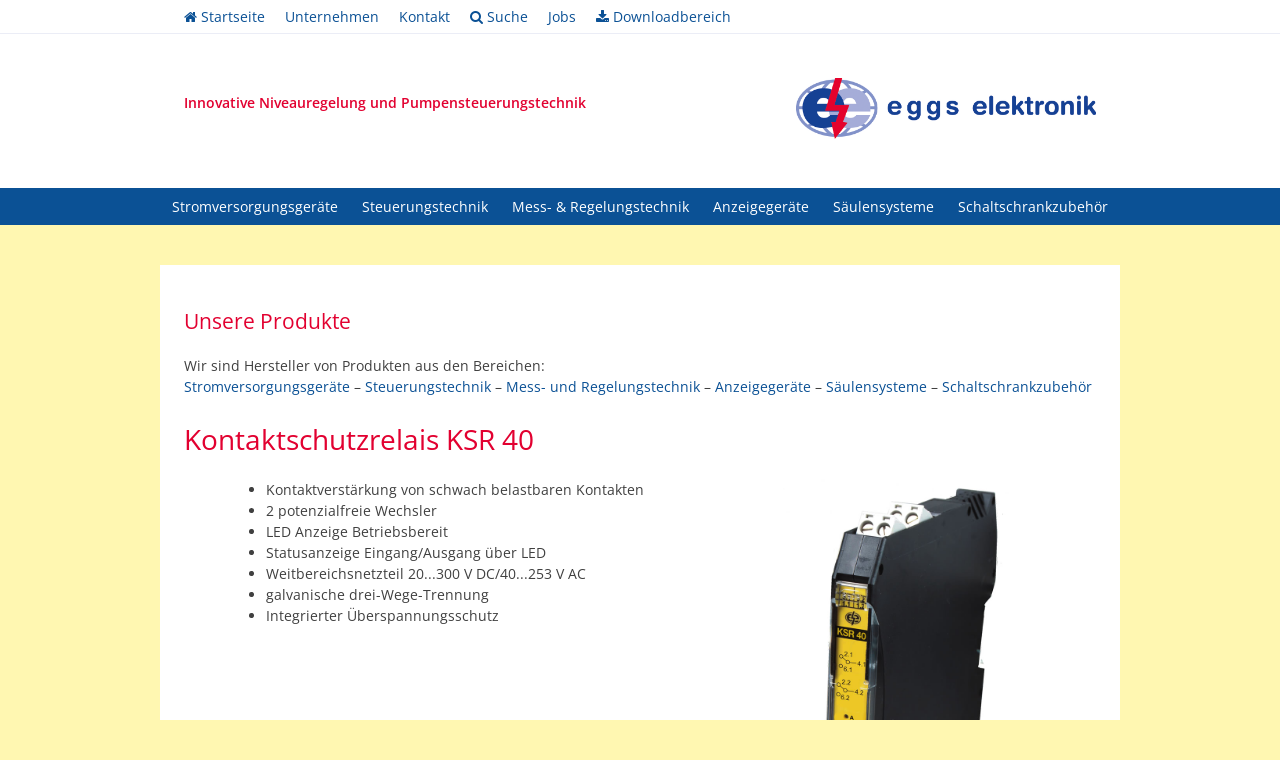

--- FILE ---
content_type: text/html; charset=UTF-8
request_url: https://eggs-elektronik.de/produkte/?product-id=22
body_size: 15598
content:
<!DOCTYPE html>
<html lang="de">
<head>
<meta charset="UTF-8">
<meta name="viewport" content="width=device-width, initial-scale=1">
<link rel="profile" href="http://gmpg.org/xfn/11">
<link rel="stylesheet" href="https://maxcdn.bootstrapcdn.com/font-awesome/4.6.1/css/font-awesome.min.css">
<link rel="pingback" href="https://eggs-elektronik.de/xmlrpc.php">
<link rel="shortcut icon" href="https://eggs-elektronik.de/wp-content/uploads/favicon.ico">

<title>Produkte &#8211; Eggs Elektronik</title>
<link rel='dns-prefetch' href='//s.w.org' />
<link rel="alternate" type="application/rss+xml" title="Eggs Elektronik &raquo; Feed" href="https://eggs-elektronik.de/feed/" />
<link rel="alternate" type="application/rss+xml" title="Eggs Elektronik &raquo; Kommentar-Feed" href="https://eggs-elektronik.de/comments/feed/" />
		<script type="text/javascript">
			window._wpemojiSettings = {"baseUrl":"https:\/\/s.w.org\/images\/core\/emoji\/11\/72x72\/","ext":".png","svgUrl":"https:\/\/s.w.org\/images\/core\/emoji\/11\/svg\/","svgExt":".svg","source":{"concatemoji":"https:\/\/eggs-elektronik.de\/wp-includes\/js\/wp-emoji-release.min.js?ver=2a3a5cb551ee8721819f1ef2895efe72"}};
			!function(e,a,t){var n,r,o,i=a.createElement("canvas"),p=i.getContext&&i.getContext("2d");function s(e,t){var a=String.fromCharCode;p.clearRect(0,0,i.width,i.height),p.fillText(a.apply(this,e),0,0);e=i.toDataURL();return p.clearRect(0,0,i.width,i.height),p.fillText(a.apply(this,t),0,0),e===i.toDataURL()}function c(e){var t=a.createElement("script");t.src=e,t.defer=t.type="text/javascript",a.getElementsByTagName("head")[0].appendChild(t)}for(o=Array("flag","emoji"),t.supports={everything:!0,everythingExceptFlag:!0},r=0;r<o.length;r++)t.supports[o[r]]=function(e){if(!p||!p.fillText)return!1;switch(p.textBaseline="top",p.font="600 32px Arial",e){case"flag":return s([55356,56826,55356,56819],[55356,56826,8203,55356,56819])?!1:!s([55356,57332,56128,56423,56128,56418,56128,56421,56128,56430,56128,56423,56128,56447],[55356,57332,8203,56128,56423,8203,56128,56418,8203,56128,56421,8203,56128,56430,8203,56128,56423,8203,56128,56447]);case"emoji":return!s([55358,56760,9792,65039],[55358,56760,8203,9792,65039])}return!1}(o[r]),t.supports.everything=t.supports.everything&&t.supports[o[r]],"flag"!==o[r]&&(t.supports.everythingExceptFlag=t.supports.everythingExceptFlag&&t.supports[o[r]]);t.supports.everythingExceptFlag=t.supports.everythingExceptFlag&&!t.supports.flag,t.DOMReady=!1,t.readyCallback=function(){t.DOMReady=!0},t.supports.everything||(n=function(){t.readyCallback()},a.addEventListener?(a.addEventListener("DOMContentLoaded",n,!1),e.addEventListener("load",n,!1)):(e.attachEvent("onload",n),a.attachEvent("onreadystatechange",function(){"complete"===a.readyState&&t.readyCallback()})),(n=t.source||{}).concatemoji?c(n.concatemoji):n.wpemoji&&n.twemoji&&(c(n.twemoji),c(n.wpemoji)))}(window,document,window._wpemojiSettings);
		</script>
		<style type="text/css">
img.wp-smiley,
img.emoji {
	display: inline !important;
	border: none !important;
	box-shadow: none !important;
	height: 1em !important;
	width: 1em !important;
	margin: 0 .07em !important;
	vertical-align: -0.1em !important;
	background: none !important;
	padding: 0 !important;
}
</style>
<link rel='stylesheet' id='cpsh-shortcodes-css'  href='https://eggs-elektronik.de/wp-content/plugins/column-shortcodes//assets/css/shortcodes.css?ver=1.0.1' type='text/css' media='all' />
<link rel='stylesheet' id='contact-form-7-css'  href='https://eggs-elektronik.de/wp-content/plugins/contact-form-7/includes/css/styles.css?ver=5.1.9' type='text/css' media='all' />
<link rel='stylesheet' id='font-awesome-four-css'  href='https://eggs-elektronik.de/wp-content/plugins/font-awesome-4-menus/css/font-awesome.min.css?ver=4.7.0' type='text/css' media='all' />
<link rel='stylesheet' id='mc4wp-form-themes-css'  href='https://eggs-elektronik.de/wp-content/plugins/mailchimp-for-wp/assets/css/form-themes.css?ver=4.9.13' type='text/css' media='all' />
<link rel='stylesheet' id='eggs-theme-style-css'  href='https://eggs-elektronik.de/wp-content/themes/eggs-theme/style.css?ver=2a3a5cb551ee8721819f1ef2895efe72' type='text/css' media='all' />
<script type='text/javascript' src='https://eggs-elektronik.de/wp-includes/js/jquery/jquery.js?ver=1.12.4'></script>
<script type='text/javascript' src='https://eggs-elektronik.de/wp-includes/js/jquery/jquery-migrate.min.js?ver=1.4.1'></script>
<link rel='https://api.w.org/' href='https://eggs-elektronik.de/wp-json/' />
<link rel="EditURI" type="application/rsd+xml" title="RSD" href="https://eggs-elektronik.de/xmlrpc.php?rsd" />
<link rel="wlwmanifest" type="application/wlwmanifest+xml" href="https://eggs-elektronik.de/wp-includes/wlwmanifest.xml" /> 

<link rel="canonical" href="https://eggs-elektronik.de/produkte/" />
<link rel='shortlink' href='https://eggs-elektronik.de/?p=113' />
<link rel="alternate" type="application/json+oembed" href="https://eggs-elektronik.de/wp-json/oembed/1.0/embed?url=https%3A%2F%2Feggs-elektronik.de%2Fprodukte%2F" />
<link rel="alternate" type="text/xml+oembed" href="https://eggs-elektronik.de/wp-json/oembed/1.0/embed?url=https%3A%2F%2Feggs-elektronik.de%2Fprodukte%2F&#038;format=xml" />

<!-- Global site tag (gtag.js) - Google Ads: 10821573198 -->
<script async src="https://www.googletagmanager.com/gtag/js?id=AW-10821573198"></script>
<script>
  window.dataLayer = window.dataLayer || [];
  function gtag(){dataLayer.push(arguments);}
  gtag('js', new Date());

  gtag('config', 'AW-10821573198');
</script>

</head>

<body class="page-template-default page page-id-113 group-blog">
<div id="page" class="site">

<!--	<a class="skip-link screen-reader-text" href="#main">--><!--</a>-->

	<header id="masthead" class="site-header" role="banner">

		<div class="header-bar">
			<div class="center padded">
				<div class="menu-header-hauptmenue-container"><ul id="header-main" class="menu"><li id="menu-item-333" class="menu-item menu-item-type-post_type menu-item-object-page menu-item-home menu-item-333"><a href="https://eggs-elektronik.de/"><i class="fa fa-home"></i><span class="fontawesome-text"> Startseite</span></a></li>
<li id="menu-item-332" class="menu-item menu-item-type-post_type menu-item-object-page menu-item-332"><a href="https://eggs-elektronik.de/unternehmen/">Unternehmen</a></li>
<li id="menu-item-331" class="menu-item menu-item-type-post_type menu-item-object-page menu-item-331"><a href="https://eggs-elektronik.de/kontakt/">Kontakt</a></li>
<li id="menu-item-329" class="menu-item menu-item-type-post_type menu-item-object-page menu-item-329"><a href="https://eggs-elektronik.de/suche/"><i class="fa fa-search"></i><span class="fontawesome-text"> Suche</span></a></li>
<li id="menu-item-692" class="menu-item menu-item-type-post_type menu-item-object-page menu-item-692"><a href="https://eggs-elektronik.de/unternehmen/jobs/">Jobs</a></li>
<li id="menu-item-330" class="menu-item menu-item-type-post_type menu-item-object-page menu-item-330"><a target="_blank" href="https://eggs-elektronik.de/dl/#new_tab"><i class="fa fa-download"></i><span class="fontawesome-text"> Downloadbereich</span></a></li>
</ul></div>			</div>
		</div>

		<div class="center">

			<div class="site-branding">
				<div class="subtitle">
											<p class="site-description">Innovative Niveauregelung und Pumpensteuerungstechnik</p>
										</div>
				<div class="logo">
					<a href="https://eggs-elektronik.de"><img src="https://eggs-elektronik.de/wp-content/uploads/2016/04/Eggs_RGB.png"></a>
				</div>
			</div><!-- .site-branding -->
		</div>

		<nav id="site-navigation" class="main-navigation" role="navigation">
			<div class="center">
				<div class="menu-toggle">
					<div class="menu-button">
						<i class="fa fa-bars" aria-hidden="true"></i>
					</div>
					<div class="mobile-title">Produkte</div>
									</div>
				<div class="menu-navigation-container"><ul id="primary-menu" class="menu"><li id="menu-item-71" class="menu-item menu-item-type-post_type menu-item-object-page menu-item-71"><a href="https://eggs-elektronik.de/stromversorgungsgeraete/">Stromversorgungsgeräte</a></li>
<li id="menu-item-215" class="menu-item menu-item-type-post_type menu-item-object-page menu-item-215"><a href="https://eggs-elektronik.de/steuerungstechnik/">Steuerungstechnik</a></li>
<li id="menu-item-58" class="menu-item menu-item-type-post_type menu-item-object-page menu-item-58"><a href="https://eggs-elektronik.de/mess-regelungstechnik/">Mess- &#038; Regelungstechnik</a></li>
<li id="menu-item-33" class="menu-item menu-item-type-post_type menu-item-object-page menu-item-33"><a href="https://eggs-elektronik.de/anzeigegeraete/">Anzeigegeräte</a></li>
<li id="menu-item-57" class="menu-item menu-item-type-post_type menu-item-object-page menu-item-57"><a href="https://eggs-elektronik.de/saeulensystem/">Säulensysteme</a></li>
<li id="menu-item-30" class="menu-item menu-item-type-post_type menu-item-object-page menu-item-30"><a href="https://eggs-elektronik.de/schaltschrankzubehoer/">Schaltschrankzubehör</a></li>
</ul></div>			</div>
		</nav><!-- #site-navigation -->
	</header><!-- #masthead -->


	<div id="content" class="site-content">



	<div id="primary" class="content-area">
		<main id="main" class="site-main" role="main">

			
<article id="post-113" class="post-113 page type-page status-publish hentry">

	<div class="center">

		

		<div class="content">
<!--			--><!--				<header class="entry-header">-->
<!--					--><!--				</header><!-- .entry-header -->
<!--			-->

			<div class="entry-content">
				<h2>Unsere Produkte</h2>
<p>Wir sind Hersteller von Produkten aus den Bereichen:<br />
<a href="https://eggs-elektronik.de/stromversorgungsgeraete/">Stromversorgungsgeräte</a> &#8211; <a href="https://eggs-elektronik.de/steuerungstechnik/">Steuerungstechnik</a> &#8211; <a href="https://eggs-elektronik.de/mess-regelungstechnik/">Mess- und Regelungstechnik</a> &#8211; <a href="https://eggs-elektronik.de/anzeigegeraete/">Anzeigegeräte</a> &#8211; <a href="https://eggs-elektronik.de/saeulensystem/">Säulensysteme</a> &#8211; <a href="https://eggs-elektronik.de/schaltschrankzubehoer/">Schaltschrankzubehör</a></p>
<h1>Kontaktschutzrelais KSR 40</h1><div class="description"><div class="product-image"><img src="https://eggs-elektronik.de/wp-content/uploads/2016/05/ksr40.jpg"></div><ul>
<li>Kontaktverstärkung von schwach belastbaren Kontakten</li>
<li>2 potenzialfreie Wechsler</li>
<li>LED Anzeige Betriebsbereit</li>
<li>Statusanzeige Eingang/Ausgang über LED</li>
<li>Weitbereichsnetzteil 20...300 V DC/40...253 V AC</li>
<li>galvanische drei-Wege-Trennung</li>
<li>Integrierter Überspannungsschutz</li>
</ul>
</div><div class="attachments"></div>
<div class="content-col-main"></div>
<div class="content-col-side"></div>
			</div><!-- .entry-content -->
			<footer class="entry-footer">
							</footer><!-- .entry-footer -->
		</div>
	</div>


</article><!-- #post-## -->

		</main><!-- #main -->
	</div><!-- #primary -->

	</div><!-- #content -->

	<footer id="colophon" class="site-footer" role="contentinfo">

		<div class="white">
			<div class="center">

				<div class="footer-columns">
					<div class="column-meta">
						<div class="meta">
							<div class="logo-container"><div class="logo"></div></div>
						</div>
					</div><!-- .column-meta -->
					<div class="column-navigation">
						<div class="navigation-container">
							<div><div class="menu-footer-hauptmenue-container"><ul id="footer-main" class="menu"><li id="menu-item-77" class="uppercase menu-item menu-item-type-post_type menu-item-object-page menu-item-77"><a href="https://eggs-elektronik.de/unternehmen/">Unternehmen</a></li>
<li id="menu-item-691" class="menu-item menu-item-type-post_type menu-item-object-page menu-item-691"><a href="https://eggs-elektronik.de/unternehmen/jobs/">Karriere</a></li>
<li id="menu-item-54" class="menu-item menu-item-type-post_type menu-item-object-page menu-item-54"><a href="https://eggs-elektronik.de/kontakt/">Kontakt</a></li>
<li id="menu-item-524" class="menu-item menu-item-type-post_type menu-item-object-page menu-item-524"><a href="https://eggs-elektronik.de/downloads/">Downloads</a></li>
<li id="menu-item-53" class="menu-item menu-item-type-post_type menu-item-object-page menu-item-53"><a href="https://eggs-elektronik.de/impressum/">Impressum</a></li>
<li id="menu-item-450" class="menu-item menu-item-type-post_type menu-item-object-page menu-item-450"><a href="https://eggs-elektronik.de/datenschutzerklaerung/">Datenschutzerklärung</a></li>
</ul></div></div>
							<div><div class="menu-footer-kategoriemenue-container"><ul id="footer-products" class="menu"><li id="menu-item-441" class="menu-item menu-item-type-post_type menu-item-object-page current-menu-item page_item page-item-113 current_page_item menu-item-441"><a href="https://eggs-elektronik.de/produkte/">Produkte</a></li>
<li id="menu-item-110" class="menu-item menu-item-type-post_type menu-item-object-page menu-item-110"><a href="https://eggs-elektronik.de/anzeigegeraete/">Anzeigegeräte</a></li>
<li id="menu-item-109" class="menu-item menu-item-type-post_type menu-item-object-page menu-item-109"><a href="https://eggs-elektronik.de/mess-regelungstechnik/">Mess- &#038; Regelungstechnik</a></li>
<li id="menu-item-106" class="menu-item menu-item-type-post_type menu-item-object-page menu-item-106"><a href="https://eggs-elektronik.de/stromversorgungsgeraete/">Stromversorgungsgeräte</a></li>
<li id="menu-item-216" class="menu-item menu-item-type-post_type menu-item-object-page menu-item-216"><a href="https://eggs-elektronik.de/steuerungstechnik/">Steuerungstechnik</a></li>
<li id="menu-item-108" class="menu-item menu-item-type-post_type menu-item-object-page menu-item-108"><a href="https://eggs-elektronik.de/saeulensystem/">Säulensysteme</a></li>
<li id="menu-item-107" class="menu-item menu-item-type-post_type menu-item-object-page menu-item-107"><a href="https://eggs-elektronik.de/schaltschrankzubehoer/">Schaltschrankzubehör</a></li>
</ul></div></div>
						</div>
					</div><!-- .column-navigation -->
				</div><!-- .footer-columns -->
			</div>
		</div>




<!--		<div class="site-info">-->
<!--			<a href="--><!--">--><!--</a>-->
<!--			<span class="sep"> | </span>-->
<!--			--><!--		</div> -->



	</footer><!-- #colophon -->
</div><!-- #page -->

<script type='text/javascript'>
/* <![CDATA[ */
var wpcf7 = {"apiSettings":{"root":"https:\/\/eggs-elektronik.de\/wp-json\/contact-form-7\/v1","namespace":"contact-form-7\/v1"}};
/* ]]> */
</script>
<script type='text/javascript' src='https://eggs-elektronik.de/wp-content/plugins/contact-form-7/includes/js/scripts.js?ver=5.1.9'></script>
<script type='text/javascript' src='https://eggs-elektronik.de/wp-content/themes/eggs-theme/js/navigation.js?ver=20151215'></script>
<script type='text/javascript' src='https://eggs-elektronik.de/wp-content/themes/eggs-theme/js/skip-link-focus-fix.js?ver=20151215'></script>
<script type='text/javascript' src='https://eggs-elektronik.de/wp-content/plugins/page-links-to/dist/new-tab.js?ver=3.3.6'></script>
<script type='text/javascript' src='https://eggs-elektronik.de/wp-includes/js/wp-embed.min.js?ver=2a3a5cb551ee8721819f1ef2895efe72'></script>
<script type='text/javascript' src='https://eggs-elektronik.de/wp-content/themes/eggs-theme/js/theme.js?ver=2a3a5cb551ee8721819f1ef2895efe72'></script>

</body>
</html>


--- FILE ---
content_type: text/css
request_url: https://eggs-elektronik.de/wp-content/themes/eggs-theme/style.css?ver=2a3a5cb551ee8721819f1ef2895efe72
body_size: 15597
content:
/*
Theme Name: Eggs Theme
Theme URI: http://underscores.me/
Author: Underscores.me
Author URI: http://underscores.me/
Description: Description
Version: 1.0.0
License: GNU General Public License v2 or later
License URI: http://www.gnu.org/licenses/gpl-2.0.html
Text Domain: eggs-theme
Tags:
*/
@import url(normalize.css);
/* open-sans-300 - latin */
@font-face {
  font-family: 'Open Sans';
  font-style: normal;
  font-weight: 300;
  src: url("fonts/open-sans-v34-latin-300.eot");
  /* IE9 Compat Modes */
  src: local(""), url("fonts/open-sans-v34-latin-300.eot?#iefix") format("embedded-opentype"), url("fonts/open-sans-v34-latin-300.woff2") format("woff2"), url("fonts/open-sans-v34-latin-300.woff") format("woff"), url("fonts/open-sans-v34-latin-300.ttf") format("truetype"), url("fonts/open-sans-v34-latin-300.svg#OpenSans") format("svg");
  /* Legacy iOS */ }
/* open-sans-regular - latin */
@font-face {
  font-family: 'Open Sans';
  font-style: normal;
  font-weight: 400;
  src: url("fonts/open-sans-v34-latin-regular.eot");
  /* IE9 Compat Modes */
  src: local(""), url("fonts/open-sans-v34-latin-regular.eot?#iefix") format("embedded-opentype"), url("fonts/open-sans-v34-latin-regular.woff2") format("woff2"), url("fonts/open-sans-v34-latin-regular.woff") format("woff"), url("fonts/open-sans-v34-latin-regular.ttf") format("truetype"), url("fonts/open-sans-v34-latin-regular.svg#OpenSans") format("svg");
  /* Legacy iOS */ }
/* open-sans-600 - latin */
@font-face {
  font-family: 'Open Sans';
  font-style: normal;
  font-weight: 600;
  src: url("fonts/open-sans-v34-latin-600.eot");
  /* IE9 Compat Modes */
  src: local(""), url("fonts/open-sans-v34-latin-600.eot?#iefix") format("embedded-opentype"), url("fonts/open-sans-v34-latin-600.woff2") format("woff2"), url("fonts/open-sans-v34-latin-600.woff") format("woff"), url("fonts/open-sans-v34-latin-600.ttf") format("truetype"), url("fonts/open-sans-v34-latin-600.svg#OpenSans") format("svg");
  /* Legacy iOS */ }
/* open-sans-700 - latin */
@font-face {
  font-family: 'Open Sans';
  font-style: normal;
  font-weight: 700;
  src: url("fonts/open-sans-v34-latin-700.eot");
  /* IE9 Compat Modes */
  src: local(""), url("fonts/open-sans-v34-latin-700.eot?#iefix") format("embedded-opentype"), url("fonts/open-sans-v34-latin-700.woff2") format("woff2"), url("fonts/open-sans-v34-latin-700.woff") format("woff"), url("fonts/open-sans-v34-latin-700.ttf") format("truetype"), url("fonts/open-sans-v34-latin-700.svg#OpenSans") format("svg");
  /* Legacy iOS */ }
/* open-sans-italic - latin */
@font-face {
  font-family: 'Open Sans';
  font-style: italic;
  font-weight: 400;
  src: url("fonts/open-sans-v34-latin-italic.eot");
  /* IE9 Compat Modes */
  src: local(""), url("fonts/open-sans-v34-latin-italic.eot?#iefix") format("embedded-opentype"), url("fonts/open-sans-v34-latin-italic.woff2") format("woff2"), url("fonts/open-sans-v34-latin-italic.woff") format("woff"), url("fonts/open-sans-v34-latin-italic.ttf") format("truetype"), url("fonts/open-sans-v34-latin-italic.svg#OpenSans") format("svg");
  /* Legacy iOS */ }
body {
  font-family: "Open Sans", sans-serif;
  background-color: #fff7b1; }

.entry-content {
  margin: 0; }

.center {
  width: 100%;
  max-width: 960px;
  margin: auto;
  font-size: 14px; }

.padded {
  padding: 0 24px; }

h1, h2, h3, h4 {
  font-weight: 500; }

a,
a:visited {
  color: #0b5195;
  text-decoration: none;
  transition: color 0.15s; }

a:hover {
  cursor: pointer;
  color: #8193c5; }

h1, h2, h3 {
  color: #e20030; }

.bold {
  font-weight: bold; }

input {
  color: #0b5195; }

input[type="text"],
input[type="tel"],
input[type="email"] {
  color: #0b5195;
  font-size: 0.8rem;
  font-family: "Open Sans", sans-serif;
  width: 99%; }

input[type="submit"],
button {
  font-family: "Open Sans", sans-serif;
  box-shadow: none;
  text-shadow: none;
  color: white;
  background-color: #0b5195;
  transition: background-color 0.15s;
  border-color: #0b5195; }
  input[type="submit"]:hover,
  button:hover {
    background-color: #8193c5;
    text-shadow: none;
    box-shadow: none; }

.button-primary {
  font-weight: bold;
  text-transform: uppercase; }

.site-header {
  background-color: white; }

.site-branding {
  padding: 24px;
  display: table;
  width: 100%;
  margin: 20px 0; }
  .site-branding .subtitle {
    color: #e20030;
    font-weight: 600; }
  .site-branding .logo {
    display: table-cell;
    width: 50%;
    vertical-align: middle;
    text-align: right; }
    .site-branding .logo img {
      max-width: 300px;
      width: 100%; }

@media screen and (max-width: 640px) {
  .site-branding {
    margin: 0 auto; }

  .subtitle {
    display: none; }

  .logo {
    width: 100%;
    text-align: center; }
    .logo img {
      display: block; } }
.header-bar {
  padding: 6px;
  border-bottom: 1px solid rgba(165, 174, 212, 0.22);
  color: #0b5195;
  margin-bottom: 4px;
  overflow: hidden; }
  .header-bar .primary-sidebar {
    float: right;
    display: table; }
  .header-bar .primary-sidebar > * {
    display: table-cell; }
  .header-bar ul {
    display: table;
    list-style: none;
    margin: 0;
    padding: 0; }
  .header-bar li {
    display: table-cell;
    padding: 0 10px; }
    .header-bar li:first-of-type {
      padding-left: 0; }
  .header-bar a {
    color: #0b5195;
    text-decoration: none;
    transition: color 0.15s; }
  .header-bar a:hover {
    cursor: pointer;
    color: #8193c5; }
  @media screen and (max-width: 640px) {
    .header-bar .fa {
      display: none; }
    .header-bar a {
      font-size: 0.8em; } }

#site-navigation {
  color: white;
  background-color: #0b5195; }
  #site-navigation ul {
    display: flex;
    width: 100%;
    background-color: #0b5195; }
  #site-navigation ul > li {
    padding: 8px 10px;
    text-align: center;
    transition: background-color 0.1s;
    flex-grow: 1; }
  #site-navigation a {
    color: inherit;
    text-decoration: none;
    transition: color 0.2s; }
  #site-navigation li:hover {
    background-color: #8193c5; }
  #site-navigation .current_page_item {
    background-image: url(images/nav-active-icon.png);
    background-repeat: no-repeat;
    background-size: 12px 12px;
    background-position: 50% bottom; }
  @media screen and (max-width: 640px) {
    #site-navigation #primary-menu {
      display: none; }
    #site-navigation .menu-toggle {
      display: table; }
    #site-navigation .menu-button {
      display: table-cell;
      padding: 0 12px;
      font-size: 30px; }
    #site-navigation .mobile-title {
      display: table-cell;
      vertical-align: middle; }
    #site-navigation ul {
      flex-direction: column; }
    #site-navigation ul > li {
      display: block;
      text-align: left;
      width: 100%;
      border-top: 1px solid #8193c5; }
    #site-navigation .current_page_item {
      background-image: none;
      font-weight: 600; } }
  @media screen and (min-width: 641px) {
    #site-navigation button.menu-toggle {
      display: none; } }

.content {
  margin-top: 40px;
  padding: 24px;
  background-color: white; }

.search-separator {
  display: block;
  width: 100%;
  border-top: 1px solid #0b5195;
  opacity: 0.5; }

footer.site-footer {
  padding: 20px 0; }

.white {
  background-color: white;
  padding: 20px 0; }

.footer-columns {
  display: table;
  width: 100%; }
  .footer-columns > * {
    display: table-cell;
    vertical-align: top; }
  .footer-columns .column-meta {
    width: 50%;
    /* border-top: 1px solid $colorBlue1; */ }
  .footer-columns .meta {
    width: 100%;
    display: table; }
    .footer-columns .meta > * {
      display: table-cell;
      vertical-align: top; }
  .footer-columns .logo {
    width: 300px;
    height: 100px;
    background-image: url(images/logo-messen-steuern-regeln.png);
    background-size: 100%;
    background-repeat: no-repeat; }
  .footer-columns .column-navigation {
    width: 50%; }
  .footer-columns .navigation-container {
    display: table; }
    .footer-columns .navigation-container > * {
      display: table-cell; }
  .footer-columns ul {
    list-style: none;
    padding: 0 0 0 40px;
    margin: 0; }

@media screen and (max-width: 640px) {
  .footer-columns {
    display: block;
    margin-bottom: 0; }
    .footer-columns .logo {
      width: 200px;
      height: 80px; }
    .footer-columns .column-navigation {
      display: block;
      width: 100%;
      padding: 24px 0; } }
/* WIDGETS */
.search-widget {
  display: table; }
  .search-widget > * {
    display: table-cell; }
  .search-widget .search-icon {
    padding-left: 10px;
    padding-right: 6px; }
  .search-widget .search-form form {
    white-space: nowrap; }
  .search-widget .search-form .search-field {
    height: 32px;
    padding: 0 6px;
    margin: 0 6px 0 0;
    min-width: 240px; }
  .search-widget .search-form .search-button {
    height: 32px; }
  .search-widget .search-form input:focus {
    outline: none; }

.pageslider .slides {
  min-height: 350px; }
.pageslider .slide {
  padding: 20px;
  display: none; }
  .pageslider .slide:first-of-type {
    display: block; }
.pageslider .controls {
  text-align: center;
  color: #e20030;
  font-size: 0.8rem; }
.pageslider .control {
  display: inline-block;
  padding: 2px;
  transition: color 0.15s; }
  .pageslider .control:hover {
    cursor: pointer;
    color: #0b5195; }

.title-image-container {
  width: 100%;
  height: 300px; }
  @media screen and (max-width: 640px) {
    .title-image-container {
      height: 150px; } }
  .title-image-container .title-image {
    width: 100%;
    height: 100%;
    background-size: cover;
    background-position: center; }

/* EDITOR STYLES */
.inverted {
  display: inline-block;
  padding: 20px;
  background-color: #0b5195;
  color: white; }
  .inverted a {
    font-weight: bold;
    color: inherit;
    display: inline-block;
    width: 100%; }
  .inverted hr {
    border: 0;
    height: 1px;
    background-color: white; }

.edit-link {
  display: block;
  margin: 10px 0; }
  .edit-link a {
    display: inline-block;
    padding: 4px 12px;
    background-color: #0b5195;
    color: white;
    border-radius: 2px;
    transition: background-color 0.2s; }
    .edit-link a:hover {
      background-color: #8193c5; }

.uppercase {
  text-transform: uppercase; }

.product-results,
.page-results,
.downloads-list {
  width: 100%; }
  .product-results ul,
  .page-results ul,
  .downloads-list ul {
    list-style: none;
    padding: 0;
    width: 100%;
    margin: 10px 0 20px 0; }
    .product-results ul li,
    .page-results ul li,
    .downloads-list ul li {
      background-color: rgba(0, 0, 0, 0.05);
      padding: 6px 12px;
      margin-bottom: 6px;
      width: 100%; }
      .product-results ul li .category,
      .page-results ul li .category,
      .downloads-list ul li .category {
        color: #919191; }
      .product-results ul li .filesize,
      .page-results ul li .filesize,
      .downloads-list ul li .filesize {
        float: right;
        color: #919191; }
      .product-results ul li .download-type,
      .page-results ul li .download-type,
      .downloads-list ul li .download-type {
        display: inline-block;
        width: 70px; }

/* PRODUCTS -> move to plugin */
.breadcrumb {
  margin: 20px 0;
  color: #e20030; }
  .breadcrumb .path {
    display: inline;
    font-style: italic; }
  .breadcrumb i {
    font-size: 0.7em; }

.products-list {
  display: table; }
  .products-list .content-row,
  .products-list .title-row {
    padding-right: 20px;
    display: table-row; }
    .products-list .content-row > *,
    .products-list .title-row > * {
      display: table-cell;
      vertical-align: top;
      text-align: left; }

.category-navigation {
  display: table-cell;
  vertical-align: top;
  color: #0b5195; }
  .category-navigation ul {
    list-style: none;
    padding: 0;
    margin: 0 10px 0 0; }
    .category-navigation ul li {
      padding: 8px 0; }
    .category-navigation ul .current {
      font-weight: bold; }
  @media screen and (max-width: 640px) {
    .category-navigation {
      display: none; } }

.products {
  width: 100%;
  vertical-align: top; }
  .products .product {
    overflow: hidden;
    text-align: left;
    margin: 10px;
    background-color: white;
    display: inline-block; }
    .products .product .image {
      background-size: contain;
      background-position: center center;
      background-repeat: no-repeat; }
  .products .product.type0 {
    width: 250px;
    height: 340px;
    color: white;
    display: block;
    float: left; }
    .products .product.type0 .image {
      width: 100%;
      height: 46%; }
    .products .product.type0 .information {
      padding: 10px;
      width: 100%;
      height: 44%;
      border-bottom: 1px solid white;
      background-color: #0b5195; }
    .products .product.type0 .name {
      display: block;
      font-size: 1rem;
      margin-bottom: 4px;
      hyphens: auto;
      color: white;
      -webkit-hyphens: auto;
      -ms-hyphens: auto;
      -moz-hyphens: auto; }
    .products .product.type0 .description {
      font-size: 0.7rem;
      text-overflow: ellipsis; }
    .products .product.type0 .actions {
      width: 100%;
      height: 10%;
      display: table;
      background-color: #0b5195; }
      .products .product.type0 .actions a {
        font-size: 0.7rem;
        color: white;
        display: table-cell;
        vertical-align: middle;
        text-align: center;
        width: 50%;
        height: 100%;
        transition: background-color 0.15s; }
        .products .product.type0 .actions a:first-of-type {
          border-right: 1px solid white; }
        .products .product.type0 .actions a:hover {
          background-color: #a5aed4;
          cursor: pointer; }
  .products .product.type1 {
    width: 100%;
    height: 120px;
    display: table;
    color: #0b5195; }
    .products .product.type1 .image-container {
      display: table-cell;
      vertical-align: top;
      width: 200px;
      height: 100%; }
      .products .product.type1 .image-container a {
        display: block;
        width: 100%;
        height: 100%; }
    .products .product.type1 .image {
      width: 100%;
      height: 100%; }
    .products .product.type1 .information {
      display: table-cell;
      vertical-align: middle;
      padding: 20px; }
      .products .product.type1 .information .name {
        border-bottom: 1px solid #0b5195;
        padding: 10px;
        width: 100%; }
      .products .product.type1 .information .link {
        width: 100%;
        display: inline-block;
        padding: 10px;
        text-align: right; }

.product-image {
  margin: 0 0 20px 20px;
  float: right; }
  .product-image img {
    width: 400px; }

.description {
  overflow: auto; }
  .description h1, .description h2, .description h4 {
    display: inline-block;
    width: 100%; }
  .description h3 {
    display: inline-block;
    margin-bottom: 30px;
    color: #404040;
    width: 50%;
    margin-top: 0; }

.attachments {
  margin: 20px 0;
  width: 100%; }
  .attachments .attachment {
    width: 100%;
    padding: 10px 0; }
    .attachments .attachment i {
      font-size: 1.5em; }

.issuu-view {
  width: 100%; }
  .issuu-view small {
    float: right;
    padding-right: 10px; }

/* Formular */
.produktconfigform {
  background-color: #0b5195; }

.produktconfigform p {
  padding: 5px 10px;
  display: inline-block;
  margin: 2px;
  width: 100%;
  color: white; }

.produktconfigform label {
  font-weight: bold;
  display: inline-block;
  width: 35%;
  margin-right: 10px;
  font-size: 16px; }

.produktconfigform select {
  width: 50%; }

.produktconfigform span.produktinfo {
  margin-left: 37%; }

/*# sourceMappingURL=style.css.map */


--- FILE ---
content_type: text/javascript
request_url: https://eggs-elektronik.de/wp-content/themes/eggs-theme/js/theme.js?ver=2a3a5cb551ee8721819f1ef2895efe72
body_size: 271
content:
/**
 * Created by Paul on 15.04.16.
 */


jQuery(document).ready(function($) {
    $('.menu-button').click(function() {
        $('#primary-menu').slideToggle();
    });
    //$('.search-icon').click(function() {
    //    searchForm = $(this).siblings('.search-form');
    //    searchForm.find('.search-field').focus();
    //    $(this).animate({width:'toggle'}, 100, function() {
    //        searchForm.animate({width:'toggle'},350);
    //    });
    //});
});